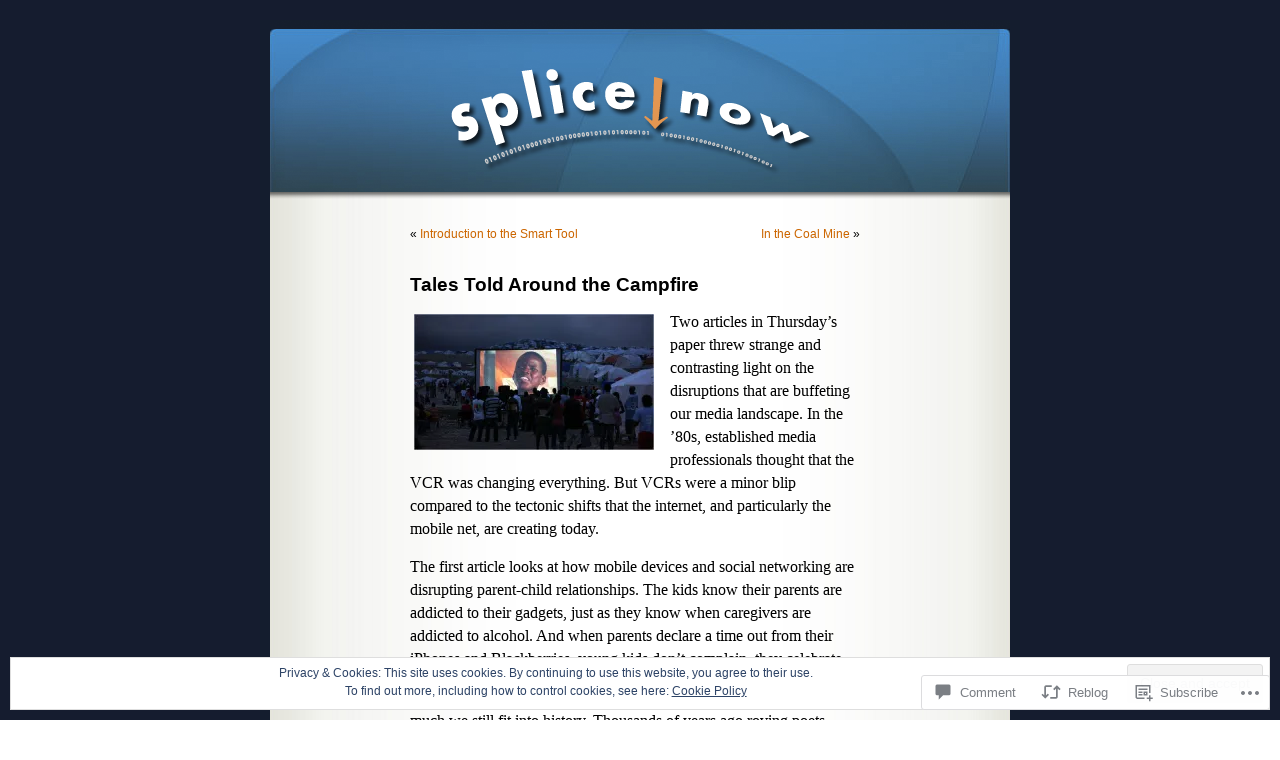

--- FILE ---
content_type: text/css;charset=utf-8
request_url: https://s0.wp.com/?custom-css=1&csblog=arc&cscache=6&csrev=28
body_size: -28
content:
.entry ul li {
	list-style-type:disc;
	text-indent:0;
}

blockquote {
	padding-left:20px;
	border:none;
	font-style:normal;
	font-size:1em;
	margin:0;
}